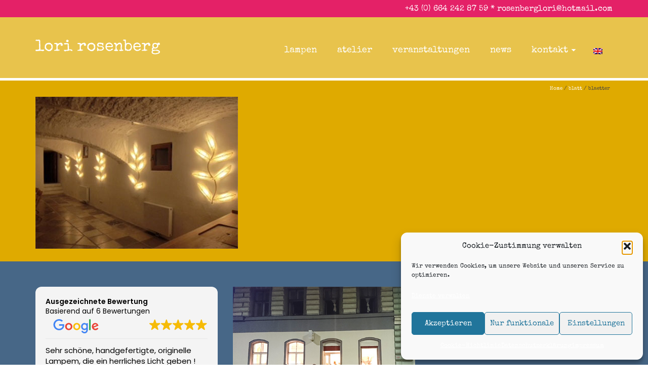

--- FILE ---
content_type: text/html; charset=UTF-8
request_url: https://www.lorirosenberg.at/portfolio/blatt/blaetter/
body_size: 15837
content:
<!DOCTYPE html>
<!--[if lt IE 7]>      <html class="no-js lt-ie9 lt-ie8 lt-ie7" lang="de" itemscope="itemscope" itemtype="http://schema.org/WebPage"> <![endif]-->
<!--[if IE 7]>         <html class="no-js lt-ie9 lt-ie8" lang="de" itemscope="itemscope" itemtype="http://schema.org/WebPage"> <![endif]-->
<!--[if IE 8]>         <html class="no-js lt-ie9" lang="de" itemscope="itemscope" itemtype="http://schema.org/WebPage"> <![endif]-->
<!--[if gt IE 8]><!--> <html class="no-js" lang="de" itemscope="itemscope" itemtype="http://schema.org/WebPage"> <!--<![endif]-->
<head>
<meta charset="UTF-8">
<link rel="profile" href="https://gmpg.org/xfn/11">
<meta name="viewport" content="width=device-width, initial-scale=1.0">
<meta http-equiv="X-UA-Compatible" content="IE=edge">
<meta name="google-site-verification" content="g8n9TJHus8OnOE12aRVo94D4zhAlv2JuAVsrGeTomcE" />
<meta name='robots' content='index, follow, max-image-preview:large, max-snippet:-1, max-video-preview:-1' />
<link rel="alternate" hreflang="de-de" href="https://www.lorirosenberg.at/portfolio/blatt/blaetter/" />
<link rel="alternate" hreflang="en-us" href="https://www.lorirosenberg.at/en/portfolio/leaf/blaetter-2/" />
<link rel="alternate" hreflang="x-default" href="https://www.lorirosenberg.at/portfolio/blatt/blaetter/" />
<link rel="shortcut icon" type="image/x-icon" href="https://www.lorirosenberg.at/wp-content/uploads/2015/10/favicon1.png" />
<!-- This site is optimized with the Yoast SEO plugin v26.6 - https://yoast.com/wordpress/plugins/seo/ -->
<title>blaetter - lori rosenberg</title>
<link rel="canonical" href="https://www.lorirosenberg.at/portfolio/blatt/blaetter/" />
<meta property="og:locale" content="de_DE" />
<meta property="og:type" content="article" />
<meta property="og:title" content="blaetter - lori rosenberg" />
<meta property="og:url" content="https://www.lorirosenberg.at/portfolio/blatt/blaetter/" />
<meta property="og:site_name" content="lori rosenberg" />
<meta property="og:image" content="https://www.lorirosenberg.at/portfolio/blatt/blaetter" />
<meta property="og:image:width" content="400" />
<meta property="og:image:height" content="300" />
<meta property="og:image:type" content="image/jpeg" />
<meta name="twitter:card" content="summary_large_image" />
<script type="application/ld+json" class="yoast-schema-graph">{"@context":"https://schema.org","@graph":[{"@type":"WebPage","@id":"https://www.lorirosenberg.at/portfolio/blatt/blaetter/","url":"https://www.lorirosenberg.at/portfolio/blatt/blaetter/","name":"blaetter - lori rosenberg","isPartOf":{"@id":"https://www.lorirosenberg.at/#website"},"primaryImageOfPage":{"@id":"https://www.lorirosenberg.at/portfolio/blatt/blaetter/#primaryimage"},"image":{"@id":"https://www.lorirosenberg.at/portfolio/blatt/blaetter/#primaryimage"},"thumbnailUrl":"https://www.lorirosenberg.at/wp-content/uploads/2015/08/blaetter.jpg","datePublished":"2015-09-18T23:23:17+00:00","breadcrumb":{"@id":"https://www.lorirosenberg.at/portfolio/blatt/blaetter/#breadcrumb"},"inLanguage":"de","potentialAction":[{"@type":"ReadAction","target":["https://www.lorirosenberg.at/portfolio/blatt/blaetter/"]}]},{"@type":"ImageObject","inLanguage":"de","@id":"https://www.lorirosenberg.at/portfolio/blatt/blaetter/#primaryimage","url":"https://www.lorirosenberg.at/wp-content/uploads/2015/08/blaetter.jpg","contentUrl":"https://www.lorirosenberg.at/wp-content/uploads/2015/08/blaetter.jpg","width":400,"height":300},{"@type":"BreadcrumbList","@id":"https://www.lorirosenberg.at/portfolio/blatt/blaetter/#breadcrumb","itemListElement":[{"@type":"ListItem","position":1,"name":"Home","item":"https://www.lorirosenberg.at/"},{"@type":"ListItem","position":2,"name":"blatt","item":"https://www.lorirosenberg.at/portfolio/blatt/"},{"@type":"ListItem","position":3,"name":"blaetter"}]},{"@type":"WebSite","@id":"https://www.lorirosenberg.at/#website","url":"https://www.lorirosenberg.at/","name":"lori rosenberg","description":"lichtblicke","publisher":{"@id":"https://www.lorirosenberg.at/#/schema/person/d3aafd6982b7570f578b34f686dfa94d"},"alternateName":"rosenberglori","potentialAction":[{"@type":"SearchAction","target":{"@type":"EntryPoint","urlTemplate":"https://www.lorirosenberg.at/?s={search_term_string}"},"query-input":{"@type":"PropertyValueSpecification","valueRequired":true,"valueName":"search_term_string"}}],"inLanguage":"de"},{"@type":["Person","Organization"],"@id":"https://www.lorirosenberg.at/#/schema/person/d3aafd6982b7570f578b34f686dfa94d","name":"lori rosenberg","image":{"@type":"ImageObject","inLanguage":"de","@id":"https://www.lorirosenberg.at/#/schema/person/image/","url":"https://www.lorirosenberg.at/wp-content/uploads/2019/03/einladung_lori_rosenberg.jpg","contentUrl":"https://www.lorirosenberg.at/wp-content/uploads/2019/03/einladung_lori_rosenberg.jpg","width":560,"height":370,"caption":"lori rosenberg"},"logo":{"@id":"https://www.lorirosenberg.at/#/schema/person/image/"},"description":"ich stelle lampen und lampenschirme her, die man jeweils auch individuell bei mir in auftrag geben kann. meine arbeit befindet sich in konstantem wandel (tiere, schirme).","sameAs":["https://www.lorirosenberg.at/"]}]}</script>
<!-- / Yoast SEO plugin. -->
<link rel="alternate" type="application/rss+xml" title="lori rosenberg &raquo; Feed" href="https://www.lorirosenberg.at/feed/" />
<link rel="alternate" type="application/rss+xml" title="lori rosenberg &raquo; Kommentar-Feed" href="https://www.lorirosenberg.at/comments/feed/" />
<link rel="alternate" title="oEmbed (JSON)" type="application/json+oembed" href="https://www.lorirosenberg.at/wp-json/oembed/1.0/embed?url=https%3A%2F%2Fwww.lorirosenberg.at%2Fportfolio%2Fblatt%2Fblaetter%2F" />
<link rel="alternate" title="oEmbed (XML)" type="text/xml+oembed" href="https://www.lorirosenberg.at/wp-json/oembed/1.0/embed?url=https%3A%2F%2Fwww.lorirosenberg.at%2Fportfolio%2Fblatt%2Fblaetter%2F&#038;format=xml" />
<style type="text/css" id="kt-local-fonts-css">@font-face{font-family:'Special Elite';font-style:italic;font-weight:400;;}@font-face{font-family:'Special Elite';font-style:italic;font-weight:700;;}@font-face{font-family:'Special Elite';font-style:normal;font-weight:400;src:local('Special Elite Regular'),local('SpecialElite-Regular'),url(https://www.lorirosenberg.at/wp-content/uploads/kadence-gfonts/specialelite/9-wW4zu3WNoD5Fjka35Jm8OV-75E7mII8OPOWd5roDg.eot) format('embedded-opentype'),url(https://www.lorirosenberg.at/wp-content/uploads/kadence-gfonts/specialelite/9-wW4zu3WNoD5Fjka35JmybsRidxnYrfzLNRqJkHfFo.ttf) format('ttf'),url(https://www.lorirosenberg.at/wp-content/uploads/kadence-gfonts/specialelite/9-wW4zu3WNoD5Fjka35Jm_n8qdNnd5eCmWXua5W-n7c.woff) format('woff'),url(https://www.lorirosenberg.at/wp-content/uploads/kadence-gfonts/specialelite/9-wW4zu3WNoD5Fjka35JmzxObtw73-qQgbr7Be51v5c.woff2) format('woff2');}@font-face{font-family:'Special Elite';font-style:normal;font-weight:700;;}@font-face{font-family:'Raleway';font-style:normal;font-weight:400;src:local('Raleway'),local('Raleway-Regular'),url(https://www.lorirosenberg.at/wp-content/uploads/kadence-gfonts/raleway/JDau3G46nqY5-B-S9E_nwg.eot) format('embedded-opentype'),url(https://www.lorirosenberg.at/wp-content/uploads/kadence-gfonts/raleway/bIcY3_3JNqUVRAQQRNVteQ.ttf) format('ttf'),url(https://www.lorirosenberg.at/wp-content/uploads/kadence-gfonts/raleway/IczWvq5y_Cwwv_rBjOtT0w.woff) format('woff'),url(https://www.lorirosenberg.at/wp-content/uploads/kadence-gfonts/raleway/0dTEPzkLWceF7z0koJaX1A.woff2) format('woff2');}</style><style id='wp-img-auto-sizes-contain-inline-css'>
img:is([sizes=auto i],[sizes^="auto," i]){contain-intrinsic-size:3000px 1500px}
/*# sourceURL=wp-img-auto-sizes-contain-inline-css */
</style>
<!-- <link rel='stylesheet' id='wp-block-library-css' href='https://www.lorirosenberg.at/wp-includes/css/dist/block-library/style.min.css?ver=7187230cef11df536c4f75830f2bda7a' media='all' /> -->
<link rel="stylesheet" type="text/css" href="//www.lorirosenberg.at/wp-content/cache/wpfc-minified/feim42wv/685sx.css" media="all"/>
<style id='global-styles-inline-css'>
:root{--wp--preset--aspect-ratio--square: 1;--wp--preset--aspect-ratio--4-3: 4/3;--wp--preset--aspect-ratio--3-4: 3/4;--wp--preset--aspect-ratio--3-2: 3/2;--wp--preset--aspect-ratio--2-3: 2/3;--wp--preset--aspect-ratio--16-9: 16/9;--wp--preset--aspect-ratio--9-16: 9/16;--wp--preset--color--black: #000;--wp--preset--color--cyan-bluish-gray: #abb8c3;--wp--preset--color--white: #fff;--wp--preset--color--pale-pink: #f78da7;--wp--preset--color--vivid-red: #cf2e2e;--wp--preset--color--luminous-vivid-orange: #ff6900;--wp--preset--color--luminous-vivid-amber: #fcb900;--wp--preset--color--light-green-cyan: #7bdcb5;--wp--preset--color--vivid-green-cyan: #00d084;--wp--preset--color--pale-cyan-blue: #8ed1fc;--wp--preset--color--vivid-cyan-blue: #0693e3;--wp--preset--color--vivid-purple: #9b51e0;--wp--preset--color--pinnacle-primary: #ddd9c7;--wp--preset--color--pinnacle-primary-light: #ffffff;--wp--preset--color--very-light-gray: #eee;--wp--preset--color--very-dark-gray: #444;--wp--preset--gradient--vivid-cyan-blue-to-vivid-purple: linear-gradient(135deg,rgb(6,147,227) 0%,rgb(155,81,224) 100%);--wp--preset--gradient--light-green-cyan-to-vivid-green-cyan: linear-gradient(135deg,rgb(122,220,180) 0%,rgb(0,208,130) 100%);--wp--preset--gradient--luminous-vivid-amber-to-luminous-vivid-orange: linear-gradient(135deg,rgb(252,185,0) 0%,rgb(255,105,0) 100%);--wp--preset--gradient--luminous-vivid-orange-to-vivid-red: linear-gradient(135deg,rgb(255,105,0) 0%,rgb(207,46,46) 100%);--wp--preset--gradient--very-light-gray-to-cyan-bluish-gray: linear-gradient(135deg,rgb(238,238,238) 0%,rgb(169,184,195) 100%);--wp--preset--gradient--cool-to-warm-spectrum: linear-gradient(135deg,rgb(74,234,220) 0%,rgb(151,120,209) 20%,rgb(207,42,186) 40%,rgb(238,44,130) 60%,rgb(251,105,98) 80%,rgb(254,248,76) 100%);--wp--preset--gradient--blush-light-purple: linear-gradient(135deg,rgb(255,206,236) 0%,rgb(152,150,240) 100%);--wp--preset--gradient--blush-bordeaux: linear-gradient(135deg,rgb(254,205,165) 0%,rgb(254,45,45) 50%,rgb(107,0,62) 100%);--wp--preset--gradient--luminous-dusk: linear-gradient(135deg,rgb(255,203,112) 0%,rgb(199,81,192) 50%,rgb(65,88,208) 100%);--wp--preset--gradient--pale-ocean: linear-gradient(135deg,rgb(255,245,203) 0%,rgb(182,227,212) 50%,rgb(51,167,181) 100%);--wp--preset--gradient--electric-grass: linear-gradient(135deg,rgb(202,248,128) 0%,rgb(113,206,126) 100%);--wp--preset--gradient--midnight: linear-gradient(135deg,rgb(2,3,129) 0%,rgb(40,116,252) 100%);--wp--preset--font-size--small: 13px;--wp--preset--font-size--medium: 20px;--wp--preset--font-size--large: 36px;--wp--preset--font-size--x-large: 42px;--wp--preset--spacing--20: 0.44rem;--wp--preset--spacing--30: 0.67rem;--wp--preset--spacing--40: 1rem;--wp--preset--spacing--50: 1.5rem;--wp--preset--spacing--60: 2.25rem;--wp--preset--spacing--70: 3.38rem;--wp--preset--spacing--80: 5.06rem;--wp--preset--shadow--natural: 6px 6px 9px rgba(0, 0, 0, 0.2);--wp--preset--shadow--deep: 12px 12px 50px rgba(0, 0, 0, 0.4);--wp--preset--shadow--sharp: 6px 6px 0px rgba(0, 0, 0, 0.2);--wp--preset--shadow--outlined: 6px 6px 0px -3px rgb(255, 255, 255), 6px 6px rgb(0, 0, 0);--wp--preset--shadow--crisp: 6px 6px 0px rgb(0, 0, 0);}:where(.is-layout-flex){gap: 0.5em;}:where(.is-layout-grid){gap: 0.5em;}body .is-layout-flex{display: flex;}.is-layout-flex{flex-wrap: wrap;align-items: center;}.is-layout-flex > :is(*, div){margin: 0;}body .is-layout-grid{display: grid;}.is-layout-grid > :is(*, div){margin: 0;}:where(.wp-block-columns.is-layout-flex){gap: 2em;}:where(.wp-block-columns.is-layout-grid){gap: 2em;}:where(.wp-block-post-template.is-layout-flex){gap: 1.25em;}:where(.wp-block-post-template.is-layout-grid){gap: 1.25em;}.has-black-color{color: var(--wp--preset--color--black) !important;}.has-cyan-bluish-gray-color{color: var(--wp--preset--color--cyan-bluish-gray) !important;}.has-white-color{color: var(--wp--preset--color--white) !important;}.has-pale-pink-color{color: var(--wp--preset--color--pale-pink) !important;}.has-vivid-red-color{color: var(--wp--preset--color--vivid-red) !important;}.has-luminous-vivid-orange-color{color: var(--wp--preset--color--luminous-vivid-orange) !important;}.has-luminous-vivid-amber-color{color: var(--wp--preset--color--luminous-vivid-amber) !important;}.has-light-green-cyan-color{color: var(--wp--preset--color--light-green-cyan) !important;}.has-vivid-green-cyan-color{color: var(--wp--preset--color--vivid-green-cyan) !important;}.has-pale-cyan-blue-color{color: var(--wp--preset--color--pale-cyan-blue) !important;}.has-vivid-cyan-blue-color{color: var(--wp--preset--color--vivid-cyan-blue) !important;}.has-vivid-purple-color{color: var(--wp--preset--color--vivid-purple) !important;}.has-black-background-color{background-color: var(--wp--preset--color--black) !important;}.has-cyan-bluish-gray-background-color{background-color: var(--wp--preset--color--cyan-bluish-gray) !important;}.has-white-background-color{background-color: var(--wp--preset--color--white) !important;}.has-pale-pink-background-color{background-color: var(--wp--preset--color--pale-pink) !important;}.has-vivid-red-background-color{background-color: var(--wp--preset--color--vivid-red) !important;}.has-luminous-vivid-orange-background-color{background-color: var(--wp--preset--color--luminous-vivid-orange) !important;}.has-luminous-vivid-amber-background-color{background-color: var(--wp--preset--color--luminous-vivid-amber) !important;}.has-light-green-cyan-background-color{background-color: var(--wp--preset--color--light-green-cyan) !important;}.has-vivid-green-cyan-background-color{background-color: var(--wp--preset--color--vivid-green-cyan) !important;}.has-pale-cyan-blue-background-color{background-color: var(--wp--preset--color--pale-cyan-blue) !important;}.has-vivid-cyan-blue-background-color{background-color: var(--wp--preset--color--vivid-cyan-blue) !important;}.has-vivid-purple-background-color{background-color: var(--wp--preset--color--vivid-purple) !important;}.has-black-border-color{border-color: var(--wp--preset--color--black) !important;}.has-cyan-bluish-gray-border-color{border-color: var(--wp--preset--color--cyan-bluish-gray) !important;}.has-white-border-color{border-color: var(--wp--preset--color--white) !important;}.has-pale-pink-border-color{border-color: var(--wp--preset--color--pale-pink) !important;}.has-vivid-red-border-color{border-color: var(--wp--preset--color--vivid-red) !important;}.has-luminous-vivid-orange-border-color{border-color: var(--wp--preset--color--luminous-vivid-orange) !important;}.has-luminous-vivid-amber-border-color{border-color: var(--wp--preset--color--luminous-vivid-amber) !important;}.has-light-green-cyan-border-color{border-color: var(--wp--preset--color--light-green-cyan) !important;}.has-vivid-green-cyan-border-color{border-color: var(--wp--preset--color--vivid-green-cyan) !important;}.has-pale-cyan-blue-border-color{border-color: var(--wp--preset--color--pale-cyan-blue) !important;}.has-vivid-cyan-blue-border-color{border-color: var(--wp--preset--color--vivid-cyan-blue) !important;}.has-vivid-purple-border-color{border-color: var(--wp--preset--color--vivid-purple) !important;}.has-vivid-cyan-blue-to-vivid-purple-gradient-background{background: var(--wp--preset--gradient--vivid-cyan-blue-to-vivid-purple) !important;}.has-light-green-cyan-to-vivid-green-cyan-gradient-background{background: var(--wp--preset--gradient--light-green-cyan-to-vivid-green-cyan) !important;}.has-luminous-vivid-amber-to-luminous-vivid-orange-gradient-background{background: var(--wp--preset--gradient--luminous-vivid-amber-to-luminous-vivid-orange) !important;}.has-luminous-vivid-orange-to-vivid-red-gradient-background{background: var(--wp--preset--gradient--luminous-vivid-orange-to-vivid-red) !important;}.has-very-light-gray-to-cyan-bluish-gray-gradient-background{background: var(--wp--preset--gradient--very-light-gray-to-cyan-bluish-gray) !important;}.has-cool-to-warm-spectrum-gradient-background{background: var(--wp--preset--gradient--cool-to-warm-spectrum) !important;}.has-blush-light-purple-gradient-background{background: var(--wp--preset--gradient--blush-light-purple) !important;}.has-blush-bordeaux-gradient-background{background: var(--wp--preset--gradient--blush-bordeaux) !important;}.has-luminous-dusk-gradient-background{background: var(--wp--preset--gradient--luminous-dusk) !important;}.has-pale-ocean-gradient-background{background: var(--wp--preset--gradient--pale-ocean) !important;}.has-electric-grass-gradient-background{background: var(--wp--preset--gradient--electric-grass) !important;}.has-midnight-gradient-background{background: var(--wp--preset--gradient--midnight) !important;}.has-small-font-size{font-size: var(--wp--preset--font-size--small) !important;}.has-medium-font-size{font-size: var(--wp--preset--font-size--medium) !important;}.has-large-font-size{font-size: var(--wp--preset--font-size--large) !important;}.has-x-large-font-size{font-size: var(--wp--preset--font-size--x-large) !important;}
/*# sourceURL=global-styles-inline-css */
</style>
<style id='classic-theme-styles-inline-css'>
/*! This file is auto-generated */
.wp-block-button__link{color:#fff;background-color:#32373c;border-radius:9999px;box-shadow:none;text-decoration:none;padding:calc(.667em + 2px) calc(1.333em + 2px);font-size:1.125em}.wp-block-file__button{background:#32373c;color:#fff;text-decoration:none}
/*# sourceURL=/wp-includes/css/classic-themes.min.css */
</style>
<!-- <link rel='stylesheet' id='wpml-legacy-horizontal-list-0-css' href='https://www.lorirosenberg.at/wp-content/plugins/sitepress-multilingual-cms/templates/language-switchers/legacy-list-horizontal/style.min.css?ver=1' media='all' /> -->
<link rel="stylesheet" type="text/css" href="//www.lorirosenberg.at/wp-content/cache/wpfc-minified/1bwbfdib/685sx.css" media="all"/>
<style id='wpml-legacy-horizontal-list-0-inline-css'>
.wpml-ls-statics-shortcode_actions{background-color:#eeeeee;}.wpml-ls-statics-shortcode_actions, .wpml-ls-statics-shortcode_actions .wpml-ls-sub-menu, .wpml-ls-statics-shortcode_actions a {border-color:#cdcdcd;}.wpml-ls-statics-shortcode_actions a, .wpml-ls-statics-shortcode_actions .wpml-ls-sub-menu a, .wpml-ls-statics-shortcode_actions .wpml-ls-sub-menu a:link, .wpml-ls-statics-shortcode_actions li:not(.wpml-ls-current-language) .wpml-ls-link, .wpml-ls-statics-shortcode_actions li:not(.wpml-ls-current-language) .wpml-ls-link:link {color:#444444;background-color:#ffffff;}.wpml-ls-statics-shortcode_actions .wpml-ls-sub-menu a:hover,.wpml-ls-statics-shortcode_actions .wpml-ls-sub-menu a:focus, .wpml-ls-statics-shortcode_actions .wpml-ls-sub-menu a:link:hover, .wpml-ls-statics-shortcode_actions .wpml-ls-sub-menu a:link:focus {color:#000000;background-color:#eeeeee;}.wpml-ls-statics-shortcode_actions .wpml-ls-current-language > a {color:#444444;background-color:#ffffff;}.wpml-ls-statics-shortcode_actions .wpml-ls-current-language:hover>a, .wpml-ls-statics-shortcode_actions .wpml-ls-current-language>a:focus {color:#000000;background-color:#eeeeee;}
/*# sourceURL=wpml-legacy-horizontal-list-0-inline-css */
</style>
<!-- <link rel='stylesheet' id='wpml-menu-item-0-css' href='https://www.lorirosenberg.at/wp-content/plugins/sitepress-multilingual-cms/templates/language-switchers/menu-item/style.min.css?ver=1' media='all' /> -->
<!-- <link rel='stylesheet' id='cmplz-general-css' href='https://www.lorirosenberg.at/wp-content/plugins/complianz-gdpr/assets/css/cookieblocker.min.css?ver=1767356412' media='all' /> -->
<!-- <link rel='stylesheet' id='pinnacle_theme-css' href='https://www.lorirosenberg.at/wp-content/themes/pinnacle_premium/assets/css/pinnacle.css?ver=2.5.9' media='all' /> -->
<!-- <link rel='stylesheet' id='pinnacle_skin-css' href='https://www.lorirosenberg.at/wp-content/themes/pinnacle_premium/assets/css/skins/default.css' media='all' /> -->
<!-- <link rel='stylesheet' id='pinnacle_child-css' href='https://www.lorirosenberg.at/wp-content/themes/pinnacle_premium-child/style.css?ver=7187230cef11df536c4f75830f2bda7a' media='all' /> -->
<link rel="stylesheet" type="text/css" href="//www.lorirosenberg.at/wp-content/cache/wpfc-minified/q76zcfjr/685sx.css" media="all"/>
<script src='//www.lorirosenberg.at/wp-content/cache/wpfc-minified/dtnp20h4/685sx.js' type="text/javascript"></script>
<!-- <script src="https://www.lorirosenberg.at/wp-includes/js/jquery/jquery.min.js?ver=3.7.1" id="jquery-core-js"></script> -->
<!-- <script src="https://www.lorirosenberg.at/wp-includes/js/jquery/jquery-migrate.min.js?ver=3.4.1" id="jquery-migrate-js"></script> -->
<link rel="https://api.w.org/" href="https://www.lorirosenberg.at/wp-json/" /><link rel="alternate" title="JSON" type="application/json" href="https://www.lorirosenberg.at/wp-json/wp/v2/media/310" /><meta name="generator" content="WPML ver:4.8.6 stt:1,3;" />
<meta name="ti-site-data" content="[base64]" />			<style>.cmplz-hidden {
display: none !important;
}</style><script type="text/javascript">var light_error = "The Image could not be loaded.", light_of = "%curr% of %total%", light_load = "Loading...";</script><style type="text/css" id="kt-custom-css">#topbar {height:34px;} #topbar ul.sf-menu li a, #topbar .top-menu-cart-btn, #topbar .top-menu-search-btn, #topbar .topbarsociallinks li a, #topbar .nav-trigger-case .kad-navbtn, #topbar .kadence_social_widget {line-height:34px;}#kad-banner #topbar .topbarsociallinks li a {font-size:14px;}.trans-header #pageheader {padding-top:154px;}.titleclass .header-color-overlay {opacity:0.8;}.headerfont, .tp-caption, .yith-wcan-list li, .yith-wcan .yith-wcan-reset-navigation, ul.yith-wcan-label li a, .product_item .price {font-family:Special Elite;} .topbarmenu ul li {font-family:Special Elite;} #kadbreadcrumbs {font-family:Special Elite;}a:hover, .has-pinnacle-primary-light-color {color: #ffffff;} 
.kad-btn-primary:hover, .login .form-row .button:hover, #payment #place_order:hover, .yith-wcan .yith-wcan-reset-navigation:hover, .widget_shopping_cart_content .checkout:hover, .woocommerce-message .button:hover, #commentform .form-submit #submit:hover, .wpcf7 input.wpcf7-submit:hover, .widget_layered_nav_filters ul li a:hover, table.shop_table td.actions .checkout-button.button:hover, .product_item.hidetheaction:hover .add_to_cart_button, .kad-btn-primary:hover, input[type="submit"].button:hover, .single_add_to_cart_button:hover, .order-actions .button:hover, .woocommerce-message .button:hover,  #kad-top-cart-popup .buttons .button.checkout:hover, #kad-head-cart-popup .buttons .button.checkout:hover, #kad-mobile-menu-cart-popup .buttons .button.checkout:hover, #commentform .form-submit #submit:hover, .checkout-button:hover, #payment #place_order:hover, .widget_shopping_cart_content .checkout:hover, .cart-collaterals .shipping_calculator .button:hover, .yith-wcan .yith-wcan-reset-navigation:hover, .login .form-row .button:hover, .post-password-form input[type="submit"]:hover, table.shop_table td.actions .checkout-button.button:hover .widget_layered_nav ul li.chosen a:hover, .checkout-button:hover, .order-actions .button:hover, input[type="submit"].button:hover, .product_item.hidetheaction:hover .kad_add_to_cart, .product_item.hidetheaction:hover a.button, .post-password-form input[type="submit"]:hover, .return-to-shop a.wc-backward:hover, .has-pinnacle-primary-light-background-color {background: #ffffff;}.color_gray, .subhead, .subhead a, .posttags, .posttags a, .product_meta a, .postedinbottom a {color:#ffffff;}#containerfooter h3, #containerfooter, .footercredits p, .footerclass a, .footernav ul li a, #containerfooter .menu li a, .footerclass h5, .footerclass h2 .footerclass .kadence_social_widget a, .footerclass .widget-title {color:#ffffff;}.footerclass .widget-title:after{background: #ffffff;}.titleclass {background:#dfaa00;}.kt-home-call-to-action {padding:20px 0;}.kt-call-sitewide-to-action {padding:20px 0;}.home-message:hover {background-color:#ddd9c7; background-color: rgba(221, 217, 199, 0.6);}
nav.woocommerce-pagination ul li a:hover, .wp-pagenavi a:hover, .woocommerce-info, .panel-heading .accordion-toggle, .variations .kad_radio_variations label:hover, .variations .kad_radio_variations label.selectedValue,.variations .kad_radio_variations label:hover {border-color: #ddd9c7;}
a, .product_price ins .amount, .price ins .amount, .price ins, .color_primary, .postedinbottom a:hover, .footerclass a:hover, .posttags a:hover, .subhead a:hover, .nav-trigger-case:hover .kad-menu-name, .star-rating, .kad-btn-border-white:hover, .tp-caption .kad-btn-border-white:hover, .woocommerce-info:before, .nav-trigger-case:hover .kad-navbtn, #wp-calendar a, .widget_categories .widget-inner .cat-item a:hover, .widget_archive li a:hover, .widget_nav_menu li a:hover,.widget_recent_entries li a:hover, .widget_pages li a:hover, .product-categories li a:hover, .product-categories li a:hover, .has-pinnacle-primary-color {color: #ddd9c7;}
.widget_price_filter .ui-slider .ui-slider-handle, .kt-page-pagnation a:hover, .kt-page-pagnation > span, .product_item .kad_add_to_cart:hover, .product_item.hidetheaction:hover a.button:hover, .product_item a.button:hover, .product_item.hidetheaction:hover .kad_add_to_cart:hover, .kad-btn-primary, html .woocommerce-page .widget_layered_nav ul.yith-wcan-label li a:hover, html .woocommerce-page .widget_layered_nav ul.yith-wcan-label li.chosen a, nav.woocommerce-pagination ul li span.current, nav.woocommerce-pagination ul li a:hover, .woocommerce-message .button, .widget_layered_nav_filters ul li a, .widget_layered_nav ul li.chosen a, .wpcf7 input.wpcf7-submit, .yith-wcan .yith-wcan-reset-navigation, .panel-heading .accordion-toggle, .nav-tabs li.active, .menu-cart-btn .kt-cart-total, .form-search .search-icon, .product_item .add_to_cart_button:hover, div.product .woocommerce-tabs ul.tabs li.active, #containerfooter .menu li a:hover, .bg_primary, p.demo_store, #commentform .form-submit #submit, .kad-hover-bg-primary:hover, .widget_shopping_cart_content .checkout, .product_item.hidetheaction:hover .add_to_cart_button:hover, .productnav a:hover, .kad-btn-primary, .single_add_to_cart_button, #commentform .form-submit #submit, #payment #place_order, .yith-wcan .yith-wcan-reset-navigation, .checkout-button, .widget_shopping_cart_content .checkout, .cart-collaterals .shipping_calculator .button, .login .form-row .button, .order-actions .button, input[type="submit"].button, .post-password-form input[type="submit"], #kad-top-cart-popup .button.checkout, #kad-head-cart-popup .button.checkout, #kad-mobile-menu-cart-popup .button.checkout, table.shop_table td.actions .checkout-button.button, .select2-container .select2-choice .select2-arrow, .woocommerce span.onsale, span.onsale, .woocommerce #carouselcontainer span.onsale, #filters li a.selected, #filters li a:hover, .p_primarystyle .portfolio-hoverover, .woocommerce-message, .woocommerce-error, a.added_to_cart:hover, .cart-collaterals .cart_totals tr.order-total, .cart-collaterals .shipping_calculator h2 a:hover, .top-menu-cart-btn .kt-cart-total, #topbar ul.sf-menu li a:hover, .topbarmenu ul.sf-menu li.sf-dropdown:hover, .topbarsociallinks li a:hover, #topbar .nav-trigger-case .kad-navbtn:hover, .top-menu-search-btn:hover, .top-search-btn.collapsed:hover, .top-menu-cart-btn:hover, .top-cart-btn.collapsed:hover, .wp-pagenavi .current, .wp-pagenavi a:hover, .login .form-row .button, .post-password-form input[type="submit"], .kad-post-navigation .kad-previous-link a:hover span, .kad-post-navigation .kad-next-link a:hover span, .select2-results .select2-highlighted, .variations .kad_radio_variations label.selectedValue, #payment #place_order, .checkout-button, input[type="submit"].button, .order-actions .button, .productnav a:hover, #nav-main ul.sf-menu ul li a:hover, #nav-main ul.sf-menu ul li.current-menu-item a, .woocommerce-checkout .chosen-container .chosen-results li.highlighted, .return-to-shop a.wc-backward, .home-iconmenu .home-icon-item:hover i, .home-iconmenu .home-icon-item:hover h4:after, .home-iconmenu .home-icon-item:hover .kad-btn-primary, .image_menu_hover_class, .kad-icon-box:hover h4:after, .kad-icon-box:hover h3:after, .kad-icon-box:hover i, .kad-icon-box:hover .kad-btn-primary, .select2-container--default .select2-selection--single .select2-selection__arrow, .select2-container--default .select2-results__option--highlighted[aria-selected], .has-pinnacle-primary-background-color {background: #ddd9c7;}.page-header {text-align: left;}@media (max-width: 992px){#kadbreadcrumbs {text-align: left;}}.posttags {display:none;}.product_item .product_details h5 {min-height:50px;}.kad-topbar-left, .kad-topbar-left .topbar_social {float:right;}#topbar #mobile-nav-trigger, #topbar .kad-topbar-right ul.topbmenu, .kad-topbar-right .kad-topsearch-button, .kad-topbar-right .top-menu-cart-btn {float:left;} #topbar .kadence_social_widget {text-align: right;}.kad-topbar-right #kad-top-search-popup, .kad-topbar-right #kad-top-cart-popup{right: auto;left: 0px;}@media (max-width: 767px) {#topbar{display:none; height: 0px !important;}}.is-sticky .headerclass, .none-trans-header .headerclass {background: rgba(223, 170, 0, 0.7);}.kad-hidepostauthortop, .postauthortop {display:none;}.postedinbottom {display:none;}.postcommentscount {display:none;}.postdate, .kad-hidedate, .postdatetooltip{display:none;}.none-trans-header .nav-trigger-case.collapsed .kad-navbtn, .is-sticky .nav-trigger-case.collapsed .kad-navbtn {color:#444444;}.kad-header-style-basic #nav-main ul.sf-menu > li > a, .kad-header-style-basic #kad-shrinkheader #mobile-nav-trigger a {line-height:120px; }</style><!--[if lt IE 9]>
<script src="https://www.lorirosenberg.at/wp-content/themes/pinnacle_premium/assets/js/vendor/respond.min.js"></script>
<![endif]-->
<!-- Google Analytics -->
<script type="text/plain" data-service="google-analytics" data-category="statistics">
(function(i,s,o,g,r,a,m){i['GoogleAnalyticsObject']=r;i[r]=i[r]||function(){
(i[r].q=i[r].q||[]).push(arguments)},i[r].l=1*new Date();a=s.createElement(o),
m=s.getElementsByTagName(o)[0];a.async=1;a.src=g;m.parentNode.insertBefore(a,m)
})(window,document,'script','//www.google-analytics.com/analytics.js','ga');
ga('create', 'UA-67496687-1', 'auto');
ga('send', 'pageview');
ga('set', 'anonymizeIp', true);
</script>
<!-- End Google Analytics -->
<style type="text/css" title="dynamic-css" class="options-output">.kad-primary-nav ul.sf-menu a,.nav-trigger-case.collapsed .kad-navbtn{color:#ffffff;}.sticky-wrapper #logo a.brand, .trans-header #logo a.brand{color:#ffffff;}.is-sticky header #logo a.brand,.logofont,.none-trans-header header #logo a.brand,header #logo a.brand{font-family:"Special Elite";font-weight:400;font-style:normal;color:#ffffff;font-size:32px;}.titleclass{background-color:#dfaa00;}.titleclass .header-color-overlay{background:#dfaa00;}.titleclass h1{color:#ffffff;}.titleclass .subtitle{color:#ffffff;}.home-message h4, .home-message h5{color:#ffffff;}.home-message h4:after{background-color:#ffffff;}.product_item .product_details h5, .product-category.grid_item a h5{font-family:Raleway;line-height:20px;font-weight:normal;font-style:700;font-size:15px;}#kadbreadcrumbs, #kadbreadcrumbs a, .portfolionav a{color:#ffffff;}.contentclass{background-color:#dfaa00;}.mobileclass{background-color:#476787;}.footerclass{background-color:#476787;}h1{font-family:"Special Elite";line-height:50px;font-weight:400;font-style:normal;color:#ffffff;font-size:44px;}h2{font-family:"Special Elite";line-height:40px;font-weight:400;font-style:normal;color:#ffffff;font-size:32px;}h3{font-family:"Special Elite";line-height:40px;font-weight:400;font-style:normal;color:#ffffff;font-size:26px;}h4{font-family:"Special Elite";line-height:34px;font-weight:400;font-style:normal;color:#ffffff;font-size:24px;}h5{font-family:"Special Elite";line-height:26px;font-weight:400;font-style:normal;color:#ffffff;font-size:18px;}.subtitle{font-family:"Special Elite";line-height:22px;font-weight:400;font-style:normal;color:#ffffff;font-size:16px;}body{font-family:"Special Elite";line-height:20px;font-weight:400;font-style:normal;color:#ffffff;font-size:14px;}.is-sticky .kad-primary-nav ul.sf-menu a, ul.sf-menu a, .none-trans-header .kad-primary-nav ul.sf-menu a{font-family:"Special Elite";font-weight:400;font-style:normal;color:#444444;font-size:16px;}.kad-header-style-basic .kad-primary-nav ul.sf-menu ul li a{font-size:13px;}.kad-nav-inner .kad-mnav, .kad-mobile-nav .kad-nav-inner li a, .kad-mobile-nav .kad-nav-inner li .kad-submenu-accordion{font-family:"Special Elite";line-height:20px;font-weight:400;font-style:normal;font-size:16px;}#topbar ul.sf-menu > li > a, #topbar .top-menu-cart-btn, #topbar .top-menu-search-btn, #topbar .nav-trigger-case .kad-navbtn, #topbar .topbarsociallinks li a{font-family:"Special Elite";font-weight:400;font-style:normal;font-size:11px;}</style>	
</head><body data-rsssl=1 data-cmplz=2 class="attachment wp-singular attachment-template-default single single-attachment postid-310 attachmentid-310 attachment-jpeg wp-theme-pinnacle_premium wp-child-theme-pinnacle_premium-child wide none-trans-header stickyheader kt-woo-spinners not_ie blaetter" data-smooth-scrolling="0" data-smooth-scrolling-hide="0" data-jsselect="1" data-animate="1" data-sticky="1">
<div id="wrapper" class="container">
<!--[if lt IE 8]>
<div class="alert alert-warning">
You are using an <strong>outdated</strong> browser. Please <a href="http://browsehappy.com/">upgrade your browser</a> to improve your experience.	</div>
<![endif]-->
<header id="kad-banner" class="banner headerclass kad-header-style-basic mobile-stickyheader" data-header-shrink="1" data-mobile-sticky="1" data-pageheaderbg="0" data-header-base-height="120">
<div id="topbar" class="topclass">
<div class="container">
<div class="row">
<div class="col-md-6 col-ss-6 kad-topbar-left">
<div class="topbar_social_area topbar-widget clearfix">
<div id="black-studio-tinymce-3" class="widget-1 widget-first widget widget_black_studio_tinymce"><div class="textwidget"><p style="text-align: right;">+43 (0) 664 242 87 59 * <span style="color: #ffffff;"><a style="color: #ffffff;" href="mailto:rosenberglori@hotmail.com">rosenberglori@hotmail.com</a></span></p></div></div>                      </div>
</div><!-- close col-md-6 -->
<div class="col-md-6 col-ss-6 kad-topbar-right">
<div id="topbar-search" class="topbar-right-search clearfix">
</div>
</div> <!-- close col-md-6-->
</div> <!-- Close Row -->
</div> <!-- Close Container -->
</div>  <div id="kad-shrinkheader" class="container" style="height:120px; line-height:120px;">
<div class="row">
<div class="col-md-4 col-sm-8 col-ss-10 clearfix kad-header-left">
<div id="logo" class="logocase">
<a class="brand logofont" style="height:120px; line-height:120px; display:block;" href="https://www.lorirosenberg.at/">
lori rosenberg              </a>
</div> <!-- Close #logo -->
</div><!-- close col -->
<div class="col-md-8 col-sm-4 col-ss-2 kad-header-right">
<nav id="nav-main" class="clearfix kad-primary-nav">
<ul id="menu-main" class="sf-menu"><li  class="menu-lampen menu-item-40 menu-item"><a href="https://www.lorirosenberg.at/lampen/"><span>lampen</span></a></li>
<li  class="menu-atelier menu-item-157 menu-item"><a href="https://www.lorirosenberg.at/atelier/"><span>atelier</span></a></li>
<li  class="menu-veranstaltungen menu-item-523 menu-item"><a href="https://www.lorirosenberg.at/veranstaltungen/"><span>veranstaltungen</span></a></li>
<li  class="menu-news menu-item-1135 menu-item"><a href="https://www.lorirosenberg.at/category/news/"><span>news</span></a></li>
<li  class="menu-kontakt sf-dropdown menu-item-278 menu-item"><a href="https://www.lorirosenberg.at/kontakt/"><span>kontakt</span></a>
<ul class="sub-menu sf-dropdown-menu dropdown">
<li  class="menu-kontakt menu-item-2509 menu-item"><a href="https://www.lorirosenberg.at/kontakt/"><span>kontakt</span></a></li>
<li  class="menu-newsletter-anmeldung menu-item-1437 menu-item"><a target="_blank" href="https://eepurl.com/ddcdYv"><span>newsletter anmeldung</span></a></li>
<li  class="menu-cookie-richtlinie-eu menu-item-1883 menu-item"><a href="https://www.lorirosenberg.at/cookie-richtlinie-eu/"><span>Cookie-Richtlinie (EU)</span></a></li>
</ul>
</li>
<li  class="menu- menu-item-wpml-ls-2-en menu-item"><a title="Zu Englisch wechseln" href="https://www.lorirosenberg.at/en/portfolio/leaf/blaetter-2/" aria-label="Zu Englisch wechseln" role="menuitem"><span><img
class="wpml-ls-flag"
src="https://www.lorirosenberg.at/wp-content/plugins/sitepress-multilingual-cms/res/flags/en.png"
alt="Englisch"
/></span></a></li>
</ul>              </nav> 
<div id="mobile-nav-trigger" class="nav-trigger">
<a class="nav-trigger-case collapsed" data-toggle="collapse" rel="nofollow" data-target=".mobile_menu_collapse">
<div class="kad-navbtn mobileclass clearfix"><i class="kt-icon-menu3"></i></div>
</a>
</div>
</div> <!-- Close col -->       
</div> <!-- Close Row -->
</div> <!-- Close Container -->
<div class="container mobile-nav-container">
<div id="kad-mobile-nav" class="kad-mobile-nav">
<div class="kad-nav-inner mobileclass">
<div id="mobile_menu_collapse" class="kad-nav-collapse collapse mobile_menu_collapse">
<ul id="menu-main-1" class="kad-mnav"><li  class="menu-lampen menu-item-40 menu-item"><a href="https://www.lorirosenberg.at/lampen/"><span>lampen</span></a></li>
<li  class="menu-atelier menu-item-157 menu-item"><a href="https://www.lorirosenberg.at/atelier/"><span>atelier</span></a></li>
<li  class="menu-veranstaltungen menu-item-523 menu-item"><a href="https://www.lorirosenberg.at/veranstaltungen/"><span>veranstaltungen</span></a></li>
<li  class="menu-news menu-item-1135 menu-item"><a href="https://www.lorirosenberg.at/category/news/"><span>news</span></a></li>
<li  class="menu-kontakt sf-dropdown menu-item-278 menu-item"><a href="https://www.lorirosenberg.at/kontakt/"><span>kontakt</span></a>
<ul class="sub-menu sf-dropdown-menu dropdown">
<li  class="menu-kontakt menu-item-2509 menu-item"><a href="https://www.lorirosenberg.at/kontakt/"><span>kontakt</span></a></li>
<li  class="menu-newsletter-anmeldung menu-item-1437 menu-item"><a target="_blank" href="https://eepurl.com/ddcdYv"><span>newsletter anmeldung</span></a></li>
<li  class="menu-cookie-richtlinie-eu menu-item-1883 menu-item"><a href="https://www.lorirosenberg.at/cookie-richtlinie-eu/"><span>Cookie-Richtlinie (EU)</span></a></li>
</ul>
</li>
<li  class="menu- menu-item-wpml-ls-2-en menu-item"><a title="Zu Englisch wechseln" href="https://www.lorirosenberg.at/en/portfolio/leaf/blaetter-2/" aria-label="Zu Englisch wechseln" role="menuitem"><span><img
class="wpml-ls-flag"
src="https://www.lorirosenberg.at/wp-content/plugins/sitepress-multilingual-cms/res/flags/en.png"
alt="Englisch"
/></span></a></li>
</ul>                                </div>
</div>
</div>
</div> <!-- Close Container -->
</header>  <div class="wrap contentclass" id="content-wrap" role="document">
<div class="container bc_nomargin"> <div id="kadbreadcrumbs"><div class="kt-breadcrumb-container"><span><a href="https://www.lorirosenberg.at/" class="kad-bc-home"><span>Home</span></a></span> <span class="bc-delimiter">/</span> <span><a href="https://www.lorirosenberg.at/portfolio/blatt/"><span>blatt</span></a></span> <span class="bc-delimiter">/</span> <span class="kad-breadcurrent">blaetter</span></div></div> </div><!--container--><div id="content" class="container">
<div id="post-310" class="row single-article">
<div class="main col-md-12 kt-nosidebar" role="main">
<article class="postclass post-310 attachment type-attachment status-inherit hentry">
<img width="400" height="300" src="https://www.lorirosenberg.at/wp-content/uploads/2015/08/blaetter.jpg" class="attachment-full size-full" alt="" decoding="async" fetchpriority="high" srcset="https://www.lorirosenberg.at/wp-content/uploads/2015/08/blaetter.jpg 400w, https://www.lorirosenberg.at/wp-content/uploads/2015/08/blaetter-200x150.jpg 200w" sizes="(max-width: 400px) 100vw, 400px" />          <header>      
<h1 class="entry-title">blaetter</h1><div class="subhead">
<span class="postauthortop author vcard">
by <span><a href="https://www.lorirosenberg.at/author/lori2-2-2-2-2-2/" class="fn" rel="author">lori rosenberg</a></span>
</span><span class="updated postdate">on <span class="postday">19/09/2015</span></span>
<span class="postcommentscount">    with <a href="https://www.lorirosenberg.at/portfolio/blatt/blaetter/#post_comments">Keine Kommentare</a>
</span>
</div>
</header>
<div class="entry-content clearfix">
</div>
<footer class="single-footer clearfix">
</footer>
</article>
<div id="post_comments"></div>    </div>
      </div><!-- /.row-->
</div><!-- /.content -->
</div><!-- /.wrap -->
<footer id="containerfooter" class="footerclass">
<div class="container">
<div class="row">
<div class="col-md-4 footercol1">
<div class="widget-1 widget-first footer-widget"><aside id="text-6" class="widget widget_text">			<div class="textwidget"><pre class="ti-widget"><template id="trustindex-google-widget-html"><div class=" ti-widget  ti-goog ti-show-rating-text ti-review-text-mode-readmore ti-text-align-left" data-no-translation="true" data-time-locale="vor %d %s|Heute|Tag|Tagen|Woche|Wochen|Monat|Monaten|Jahr|Jahren" data-layout-id="54" data-layout-category="sidebar" data-set-id="light-background" data-pid="" data-language="de" data-close-locale="Schließen" data-css-version="2" data-reply-by-locale="Antwort des Eigentümers" data-pager-autoplay-timeout="6"> <div class="ti-widget-container ti-col-1"> <div class="ti-header ti-header-grid source-Google"> <div class="ti-fade-container"> <div class="ti-rating-text"> <strong class="ti-rating"> Ausgezeichnete Bewertung </strong> <br /> <span class="nowrap">Basierend auf 6 Bewertungen</span> </div> <div class="ti-logo-stars-flex"> <div class="ti-logo"> <trustindex-image class="ti-logo-fb" data-imgurl="https://cdn.trustindex.io/assets/platform/Google/logo.svg" alt="Google"></trustindex-image> </div> <span class="ti-stars"><trustindex-image class="ti-star" data-imgurl="https://cdn.trustindex.io/assets/platform/Google/star/f.svg" alt="Google" width="17" height="17" loading="lazy"></trustindex-image><trustindex-image class="ti-star" data-imgurl="https://cdn.trustindex.io/assets/platform/Google/star/f.svg" alt="Google" width="17" height="17" loading="lazy"></trustindex-image><trustindex-image class="ti-star" data-imgurl="https://cdn.trustindex.io/assets/platform/Google/star/f.svg" alt="Google" width="17" height="17" loading="lazy"></trustindex-image><trustindex-image class="ti-star" data-imgurl="https://cdn.trustindex.io/assets/platform/Google/star/f.svg" alt="Google" width="17" height="17" loading="lazy"></trustindex-image><trustindex-image class="ti-star" data-imgurl="https://cdn.trustindex.io/assets/platform/Google/star/f.svg" alt="Google" width="17" height="17" loading="lazy"></trustindex-image></span> </div> </div> </div> <div class="ti-reviews-container"> <div class="ti-reviews-container-wrapper">  <div data-empty="0" data-time="1752105600" class="ti-review-item source-Google ti-image-layout-thumbnail" data-id="cfcd208495d565ef66e7dff9f98764da"> <div class="ti-inner"> <span class="ti-stars"><trustindex-image class="ti-star" data-imgurl="https://cdn.trustindex.io/assets/platform/Google/star/f.svg" alt="Google" width="17" height="17" loading="lazy"></trustindex-image><trustindex-image class="ti-star" data-imgurl="https://cdn.trustindex.io/assets/platform/Google/star/f.svg" alt="Google" width="17" height="17" loading="lazy"></trustindex-image><trustindex-image class="ti-star" data-imgurl="https://cdn.trustindex.io/assets/platform/Google/star/f.svg" alt="Google" width="17" height="17" loading="lazy"></trustindex-image><trustindex-image class="ti-star" data-imgurl="https://cdn.trustindex.io/assets/platform/Google/star/f.svg" alt="Google" width="17" height="17" loading="lazy"></trustindex-image><trustindex-image class="ti-star" data-imgurl="https://cdn.trustindex.io/assets/platform/Google/star/f.svg" alt="Google" width="17" height="17" loading="lazy"></trustindex-image></span> <div class="ti-review-text-container ti-review-content"><!-- R-CONTENT -->Sehr schöne, handgefertigte, originelle Lampem, die ein herrliches Licht geben ! Am Besten einen Termin vereinbaren<!-- R-CONTENT --></div> <span class="ti-read-more" data-container=".ti-review-content" data-collapse-text="Ausblenden" data-open-text="Weiterlesen"></span> <div class="ti-review-header"> <div class="ti-profile-img"> <trustindex-image data-imgurl="https://lh3.googleusercontent.com/a-/ALV-UjXCHGA7zxH4mF38rkRkXPq-ZLYQTw_2SJ2W0f7EDzwpflTXO9IE=w40-h40-c-rp-mo-ba2-br100" alt="PassPartout Bilderrahmen Gregor EDER Wien profile picture" loading="lazy"></trustindex-image> </div> <div class="ti-profile-details"> <div class="ti-name"> PassPartout Bilderrahmen Gregor EDER Wien </div> <div class="ti-date"></div> </div> </div> </div> </div>  <div data-empty="0" data-time="1733702400" class="ti-review-item source-Google ti-image-layout-thumbnail" data-id="cfcd208495d565ef66e7dff9f98764da"> <div class="ti-inner"> <span class="ti-stars"><trustindex-image class="ti-star" data-imgurl="https://cdn.trustindex.io/assets/platform/Google/star/f.svg" alt="Google" width="17" height="17" loading="lazy"></trustindex-image><trustindex-image class="ti-star" data-imgurl="https://cdn.trustindex.io/assets/platform/Google/star/f.svg" alt="Google" width="17" height="17" loading="lazy"></trustindex-image><trustindex-image class="ti-star" data-imgurl="https://cdn.trustindex.io/assets/platform/Google/star/f.svg" alt="Google" width="17" height="17" loading="lazy"></trustindex-image><trustindex-image class="ti-star" data-imgurl="https://cdn.trustindex.io/assets/platform/Google/star/f.svg" alt="Google" width="17" height="17" loading="lazy"></trustindex-image><trustindex-image class="ti-star" data-imgurl="https://cdn.trustindex.io/assets/platform/Google/star/f.svg" alt="Google" width="17" height="17" loading="lazy"></trustindex-image></span> <div class="ti-review-text-container ti-review-content"><!-- R-CONTENT -->Habe noch nie so ein tolles Lampen Geschäft gesehen, jede Lampe und jeder Lampenschirm ein Kunstwerk!<!-- R-CONTENT --></div> <span class="ti-read-more" data-container=".ti-review-content" data-collapse-text="Ausblenden" data-open-text="Weiterlesen"></span> <div class="ti-review-header"> <div class="ti-profile-img"> <trustindex-image data-imgurl="https://lh3.googleusercontent.com/a/ACg8ocIvZK6P52MqP8xPFiwQ-bWZqfGQiWFlt_7VVmgqBKYZ1FZ68Q=w40-h40-c-rp-mo-br100" alt="Hans profile picture" loading="lazy"></trustindex-image> </div> <div class="ti-profile-details"> <div class="ti-name"> Hans </div> <div class="ti-date"></div> </div> </div> </div> </div>  <div data-empty="0" data-time="1725408000" class="ti-review-item source-Google ti-image-layout-thumbnail" data-id="cfcd208495d565ef66e7dff9f98764da"> <div class="ti-inner"> <span class="ti-stars"><trustindex-image class="ti-star" data-imgurl="https://cdn.trustindex.io/assets/platform/Google/star/f.svg" alt="Google" width="17" height="17" loading="lazy"></trustindex-image><trustindex-image class="ti-star" data-imgurl="https://cdn.trustindex.io/assets/platform/Google/star/f.svg" alt="Google" width="17" height="17" loading="lazy"></trustindex-image><trustindex-image class="ti-star" data-imgurl="https://cdn.trustindex.io/assets/platform/Google/star/f.svg" alt="Google" width="17" height="17" loading="lazy"></trustindex-image><trustindex-image class="ti-star" data-imgurl="https://cdn.trustindex.io/assets/platform/Google/star/f.svg" alt="Google" width="17" height="17" loading="lazy"></trustindex-image><trustindex-image class="ti-star" data-imgurl="https://cdn.trustindex.io/assets/platform/Google/star/f.svg" alt="Google" width="17" height="17" loading="lazy"></trustindex-image></span> <div class="ti-review-text-container ti-review-content"><!-- R-CONTENT -->GROßARTIGE LAMPEN UND DAS SUPER FREUNDLICHE EHEPAAR ROSENBERG!<!-- R-CONTENT --></div> <span class="ti-read-more" data-container=".ti-review-content" data-collapse-text="Ausblenden" data-open-text="Weiterlesen"></span> <div class="ti-review-header"> <div class="ti-profile-img"> <trustindex-image data-imgurl="https://lh3.googleusercontent.com/a/ACg8ocI2nLcsqCjD-nPmpJHBKq57A8Ja1IYmR1doUZmRQ1vW_ysZSA=w40-h40-c-rp-mo-ba4-br100" alt="Tom Plank profile picture" loading="lazy"></trustindex-image> </div> <div class="ti-profile-details"> <div class="ti-name"> Tom Plank </div> <div class="ti-date"></div> </div> </div> </div> </div>  <div data-empty="1" data-time="1703203200" class="ti-review-item source-Google ti-image-layout-thumbnail" data-id="cfcd208495d565ef66e7dff9f98764da"> <div class="ti-inner"> <span class="ti-stars"><trustindex-image class="ti-star" data-imgurl="https://cdn.trustindex.io/assets/platform/Google/star/f.svg" alt="Google" width="17" height="17" loading="lazy"></trustindex-image><trustindex-image class="ti-star" data-imgurl="https://cdn.trustindex.io/assets/platform/Google/star/f.svg" alt="Google" width="17" height="17" loading="lazy"></trustindex-image><trustindex-image class="ti-star" data-imgurl="https://cdn.trustindex.io/assets/platform/Google/star/f.svg" alt="Google" width="17" height="17" loading="lazy"></trustindex-image><trustindex-image class="ti-star" data-imgurl="https://cdn.trustindex.io/assets/platform/Google/star/f.svg" alt="Google" width="17" height="17" loading="lazy"></trustindex-image><trustindex-image class="ti-star" data-imgurl="https://cdn.trustindex.io/assets/platform/Google/star/f.svg" alt="Google" width="17" height="17" loading="lazy"></trustindex-image></span> <div class="ti-review-text-container ti-review-content"><!-- R-CONTENT --><!-- R-CONTENT --></div> <span class="ti-read-more" data-container=".ti-review-content" data-collapse-text="Ausblenden" data-open-text="Weiterlesen"></span> <div class="ti-review-header"> <div class="ti-profile-img"> <trustindex-image data-imgurl="https://lh3.googleusercontent.com/a/ACg8ocKJUkb62HlAvD4cJhVUR-Hj79tZkONo0cwpHkDDK616kEfP_g=w40-h40-c-rp-mo-ba6-br100" alt="Franziska Ferk profile picture" loading="lazy"></trustindex-image> </div> <div class="ti-profile-details"> <div class="ti-name"> Franziska Ferk </div> <div class="ti-date"></div> </div> </div> </div> </div>  <div data-empty="1" data-time="1623110400" class="ti-review-item source-Google ti-image-layout-thumbnail" data-id="cfcd208495d565ef66e7dff9f98764da"> <div class="ti-inner"> <span class="ti-stars"><trustindex-image class="ti-star" data-imgurl="https://cdn.trustindex.io/assets/platform/Google/star/f.svg" alt="Google" width="17" height="17" loading="lazy"></trustindex-image><trustindex-image class="ti-star" data-imgurl="https://cdn.trustindex.io/assets/platform/Google/star/f.svg" alt="Google" width="17" height="17" loading="lazy"></trustindex-image><trustindex-image class="ti-star" data-imgurl="https://cdn.trustindex.io/assets/platform/Google/star/f.svg" alt="Google" width="17" height="17" loading="lazy"></trustindex-image><trustindex-image class="ti-star" data-imgurl="https://cdn.trustindex.io/assets/platform/Google/star/f.svg" alt="Google" width="17" height="17" loading="lazy"></trustindex-image><trustindex-image class="ti-star" data-imgurl="https://cdn.trustindex.io/assets/platform/Google/star/f.svg" alt="Google" width="17" height="17" loading="lazy"></trustindex-image></span> <div class="ti-review-text-container ti-review-content"><!-- R-CONTENT --><!-- R-CONTENT --></div> <span class="ti-read-more" data-container=".ti-review-content" data-collapse-text="Ausblenden" data-open-text="Weiterlesen"></span> <div class="ti-review-header"> <div class="ti-profile-img"> <trustindex-image data-imgurl="https://lh3.googleusercontent.com/a-/ALV-UjU7sePkttSfobY-5EN2PEA5i7r4_LBDtYyFlwN5DQOtrDMBdU8=w40-h40-c-rp-mo-ba3-br100" alt="Wolfgang Reiter profile picture" loading="lazy"></trustindex-image> </div> <div class="ti-profile-details"> <div class="ti-name"> Wolfgang Reiter </div> <div class="ti-date"></div> </div> </div> </div> </div>  <div data-empty="1" data-time="1606348800" class="ti-review-item source-Google ti-image-layout-thumbnail" data-id="cfcd208495d565ef66e7dff9f98764da"> <div class="ti-inner"> <span class="ti-stars"><trustindex-image class="ti-star" data-imgurl="https://cdn.trustindex.io/assets/platform/Google/star/f.svg" alt="Google" width="17" height="17" loading="lazy"></trustindex-image><trustindex-image class="ti-star" data-imgurl="https://cdn.trustindex.io/assets/platform/Google/star/f.svg" alt="Google" width="17" height="17" loading="lazy"></trustindex-image><trustindex-image class="ti-star" data-imgurl="https://cdn.trustindex.io/assets/platform/Google/star/f.svg" alt="Google" width="17" height="17" loading="lazy"></trustindex-image><trustindex-image class="ti-star" data-imgurl="https://cdn.trustindex.io/assets/platform/Google/star/f.svg" alt="Google" width="17" height="17" loading="lazy"></trustindex-image><trustindex-image class="ti-star" data-imgurl="https://cdn.trustindex.io/assets/platform/Google/star/f.svg" alt="Google" width="17" height="17" loading="lazy"></trustindex-image></span> <div class="ti-review-text-container ti-review-content"><!-- R-CONTENT --><!-- R-CONTENT --></div> <span class="ti-read-more" data-container=".ti-review-content" data-collapse-text="Ausblenden" data-open-text="Weiterlesen"></span> <div class="ti-review-header"> <div class="ti-profile-img"> <trustindex-image data-imgurl="https://lh3.googleusercontent.com/a/ACg8ocKML9FRObdDLqYCLhkoYOo52q2DzT3DlYxSLkfp5VzMTMn3rg=w40-h40-c-rp-mo-ba2-br100" alt="FK profile picture" loading="lazy"></trustindex-image> </div> <div class="ti-profile-details"> <div class="ti-name"> FK </div> <div class="ti-date"></div> </div> </div> </div> </div>  </div> </div> <div class="ti-controls"> <div class="ti-next" aria-label="Nächste Bewertung" role="button"></div> <div class="ti-prev" aria-label="Vorherige Bewertung" role="button"></div> </div> </div>   <div class="ti-verified-by ti-verified-by-row" data-style="1"> <div class="ti-inner"> Verifiziert von: Trustindex <span class="ti-info-icon"></span> <div class="ti-disclaimer">Das verifizierte Trustindex-Abzeichen ist das universelle Symbol des Vertrauens. Nur die besten Unternehmen können das verifizierte Abzeichen erhalten, die eine Bewertungsnote über 4.5 haben, basierend auf Kundenbewertungen der letzten 12 Monate. <a href="https://www.trustindex.io/?a=sys&amp;c=wp-verified-badge&amp;url=/the-trustindex-verified-badge/" target="_blank">Mehr erfahren</a></div> </div> </div> </div> </template></pre><div data-src="https://cdn.trustindex.io/loader.js?wp-widget" data-template-id="trustindex-google-widget-html" data-css-url="https://www.lorirosenberg.at/wp-content/uploads/trustindex-google-widget.css?1763495791"></div>
<p>ich freue mich über weitere rezensionen bei google:</p>
<p><a href="https://g.page/r/CU54MTU_TeSWEAE/review" target="_blank" rel="noopener">https://g.page/r/CU54MTU_TeSWEAE/review</a></p>
</div>
</aside></div><div class="widget-2 widget-last footer-widget"><aside id="widget_kadence_social-3" class="widget widget_kadence_social"><h4 class="widget-title">follow me</h4>    <div class="kadence_social_widget clearfix">
<a href="https://www.facebook.com/lorirosenberg.lampen/" class="facebook_link" title="Facebook" target="_blank" data-toggle="tooltip" data-placement="top" data-original-title="Facebook"><i class="kt-icon-facebook3"></i></a>    </div>
</aside></div>					</div> 
<div class="col-md-4 footercol2">
<div class="widget-1 widget-first footer-widget"><aside id="kadence_simple_image-2" class="widget kadence_simple_image"><div class="kad_img_upload_widget  kt-shape-type-kt-image-shape-standard kt-image-align-center kt-image-widget-kadence_simple_image-2"><div class="kt-image-contain kt-image-shadow-none kt-image-shape-standard"><div class="kt-image-inner-contain"><img width="500" height="304" src="https://www.lorirosenberg.at/wp-content/uploads/2018/09/lorirosenberg_atelierneu1.jpg" class="attachment-full size-full" alt="atelier wassergasse lori rosenberg" decoding="async" loading="lazy" srcset="https://www.lorirosenberg.at/wp-content/uploads/2018/09/lorirosenberg_atelierneu1.jpg 500w, https://www.lorirosenberg.at/wp-content/uploads/2018/09/lorirosenberg_atelierneu1-200x122.jpg 200w" sizes="auto, (max-width: 500px) 100vw, 500px" /></div></div><div class="kadence_image_widget_caption">atelier wassergasse 19, 1030 wien</div></div></aside></div>
<div class="widget-2 footer-widget"><aside id="kadence_infobox_widget-7" class="widget kadence_infobox_widget">		<div class="kad-info-box kad-info-box-kadence_infobox_widget-7 clearfix" style="padding-left:0px; padding-right:0px;">
<div class="kt-info-icon-case"> <i class="kt-icon-key kad-circle-iconclass" style="background:#476787; font-size:28px; color:#ffffff"></i></div>
<div class="kt-info-content-case"> <h4 class="info_box_title">öffnungszeiten</h4> <p>im jänner und februar ist das atelier nur nach vereinbarung geöffnet!
im jänner in dringenden fällen bitte andreas rosenberg telefonisch zu kontaktieren: +43 664 4659373.im februar bitte mich vor einem besuch telefonisch zu kontaktieren: +43 664 2428759.
</p></div>
</div>
<style type="text/css" media="screen">.kad-info-box-kadence_infobox_widget-7 h1, .kad-info-box-kadence_infobox_widget-7 h2, .kad-info-box-kadence_infobox_widget-7 h3, .kad-info-box-kadence_infobox_widget-7 h4, .kad-info-box-kadence_infobox_widget-7 h5, .kad-info-box-kadence_infobox_widget-7 p {color:#ffffff;}</style>	</aside></div>
</div> 
<div class="col-md-4 footercol3">
<div class="widget-1 widget-first footer-widget"><aside id="text-4" class="widget widget_text"><h4 class="widget-title">kontakt</h4>			<div class="textwidget"><p>atelier lori rosenberg</p>
<p>1030 wien, wassergasse 19<br data-mce-bogus="1"></p>
<p>tel +43 664 242 87 59<br data-mce-bogus="1"></p>
<p>e-mail: rosenberglori@hotmail.com<br data-mce-bogus="1"></p>
</div>
</aside></div>
<div class="widget-3 footer-widget"><aside id="pinnacle_calltoaction_widget-3" class="widget pinnacle_calltoaction_widget"><h2 style="color:#ffffff; font-size:25px; line-height:30px; text-align:left;">newsletter anmeldung</h2><div style="text-align:left"><a href="https://eepurl.com/ddcdYv" id="kadbtn34" target="_blank" class="kad-btn btn-shortcode kad-btn-primary   lg-kad-btn headerfont" style=" border: 0 solid; border-color:#000;  color:#ffffff;" onMouseOver="" onMouseOut="">jetzt anmelden </a></div></aside></div>
<div class="widget_text widget-4 footer-widget"><aside id="custom_html-3" class="widget_text widget widget_custom_html"><div class="textwidget custom-html-widget"><a href="https://www.lorirosenberg.at/impressum/">impressum</a><span style="color: #ffffff;"><strong> | </strong></span><a href="https://www.lorirosenberg.at/datenschutzerklaerung/">datenschutzerklärung</a> <span style="color: #ffffff;"><strong>| </strong></span><a href="https://www.lorirosenberg.at/kontakt/">kontakt <span style="color: #ffffff;"><strong>|</strong></span> </a><a href="https://sisonke-webdesign.at/" target="_blank">webdesign</a></div></aside></div><div class="widget-6 footer-widget"><aside id="black-studio-tinymce-5" class="widget widget_black_studio_tinymce"><div class="textwidget"><p><a href="https://www.yelp.at/biz/lori-rosenberg-wien" target="_blank" rel="noopener"><img class="alignleft wp-image-693 size-full" src="https://www.lorirosenberg.at/wp-content/uploads/2016/01/yelpButton.png" alt="lori rosenberg on Yelp" width="88" height="33" /></a></p>
</div></aside></div>					</div> 
</div> <!-- Row -->
<div class="footercredits clearfix">
<p>&copy; 2026 lori rosenberg </p>    	</div><!-- credits -->
</div><!-- container -->
</footer></div><!--Wrapper-->
<script type="speculationrules">
{"prefetch":[{"source":"document","where":{"and":[{"href_matches":"/*"},{"not":{"href_matches":["/wp-*.php","/wp-admin/*","/wp-content/uploads/*","/wp-content/*","/wp-content/plugins/*","/wp-content/themes/pinnacle_premium-child/*","/wp-content/themes/pinnacle_premium/*","/*\\?(.+)"]}},{"not":{"selector_matches":"a[rel~=\"nofollow\"]"}},{"not":{"selector_matches":".no-prefetch, .no-prefetch a"}}]},"eagerness":"conservative"}]}
</script>
<!-- Consent Management powered by Complianz | GDPR/CCPA Cookie Consent https://wordpress.org/plugins/complianz-gdpr -->
<div id="cmplz-cookiebanner-container"><div class="cmplz-cookiebanner cmplz-hidden banner-1 bottom-right-minimal optin cmplz-bottom-right cmplz-categories-type-view-preferences" aria-modal="true" data-nosnippet="true" role="dialog" aria-live="polite" aria-labelledby="cmplz-header-1-optin" aria-describedby="cmplz-message-1-optin">
<div class="cmplz-header">
<div class="cmplz-logo"></div>
<div class="cmplz-title" id="cmplz-header-1-optin">Cookie-Zustimmung verwalten</div>
<div class="cmplz-close" tabindex="0" role="button" aria-label="Dialog schließen">
<svg aria-hidden="true" focusable="false" data-prefix="fas" data-icon="times" class="svg-inline--fa fa-times fa-w-11" role="img" xmlns="http://www.w3.org/2000/svg" viewBox="0 0 352 512"><path fill="currentColor" d="M242.72 256l100.07-100.07c12.28-12.28 12.28-32.19 0-44.48l-22.24-22.24c-12.28-12.28-32.19-12.28-44.48 0L176 189.28 75.93 89.21c-12.28-12.28-32.19-12.28-44.48 0L9.21 111.45c-12.28 12.28-12.28 32.19 0 44.48L109.28 256 9.21 356.07c-12.28 12.28-12.28 32.19 0 44.48l22.24 22.24c12.28 12.28 32.2 12.28 44.48 0L176 322.72l100.07 100.07c12.28 12.28 32.2 12.28 44.48 0l22.24-22.24c12.28-12.28 12.28-32.19 0-44.48L242.72 256z"></path></svg>
</div>
</div>
<div class="cmplz-divider cmplz-divider-header"></div>
<div class="cmplz-body">
<div class="cmplz-message" id="cmplz-message-1-optin"><p>Wir verwenden Cookies, um unsere Website und unseren Service zu optimieren.</p></div>
<!-- categories start -->
<div class="cmplz-categories">
<details class="cmplz-category cmplz-functional" >
<summary>
<span class="cmplz-category-header">
<span class="cmplz-category-title">Funktional</span>
<span class='cmplz-always-active'>
<span class="cmplz-banner-checkbox">
<input type="checkbox"
id="cmplz-functional-optin"
data-category="cmplz_functional"
class="cmplz-consent-checkbox cmplz-functional"
size="40"
value="1"/>
<label class="cmplz-label" for="cmplz-functional-optin"><span class="screen-reader-text">Funktional</span></label>
</span>
Immer aktiv							</span>
<span class="cmplz-icon cmplz-open">
<svg xmlns="http://www.w3.org/2000/svg" viewBox="0 0 448 512"  height="18" ><path d="M224 416c-8.188 0-16.38-3.125-22.62-9.375l-192-192c-12.5-12.5-12.5-32.75 0-45.25s32.75-12.5 45.25 0L224 338.8l169.4-169.4c12.5-12.5 32.75-12.5 45.25 0s12.5 32.75 0 45.25l-192 192C240.4 412.9 232.2 416 224 416z"/></svg>
</span>
</span>
</summary>
<div class="cmplz-description">
<span class="cmplz-description-functional">Die technische Speicherung oder der Zugang ist unbedingt erforderlich für den rechtmäßigen Zweck, die Nutzung eines bestimmten Dienstes zu ermöglichen, der vom Teilnehmer oder Nutzer ausdrücklich gewünscht wird, oder für den alleinigen Zweck, die Übertragung einer Nachricht über ein elektronisches Kommunikationsnetz durchzuführen.</span>
</div>
</details>
<details class="cmplz-category cmplz-preferences" >
<summary>
<span class="cmplz-category-header">
<span class="cmplz-category-title">Vorlieben</span>
<span class="cmplz-banner-checkbox">
<input type="checkbox"
id="cmplz-preferences-optin"
data-category="cmplz_preferences"
class="cmplz-consent-checkbox cmplz-preferences"
size="40"
value="1"/>
<label class="cmplz-label" for="cmplz-preferences-optin"><span class="screen-reader-text">Vorlieben</span></label>
</span>
<span class="cmplz-icon cmplz-open">
<svg xmlns="http://www.w3.org/2000/svg" viewBox="0 0 448 512"  height="18" ><path d="M224 416c-8.188 0-16.38-3.125-22.62-9.375l-192-192c-12.5-12.5-12.5-32.75 0-45.25s32.75-12.5 45.25 0L224 338.8l169.4-169.4c12.5-12.5 32.75-12.5 45.25 0s12.5 32.75 0 45.25l-192 192C240.4 412.9 232.2 416 224 416z"/></svg>
</span>
</span>
</summary>
<div class="cmplz-description">
<span class="cmplz-description-preferences">Die technische Speicherung oder der Zugriff ist für den rechtmäßigen Zweck der Speicherung von Präferenzen erforderlich, die nicht vom Abonnenten oder Benutzer angefordert wurden.</span>
</div>
</details>
<details class="cmplz-category cmplz-statistics" >
<summary>
<span class="cmplz-category-header">
<span class="cmplz-category-title">Statistiken</span>
<span class="cmplz-banner-checkbox">
<input type="checkbox"
id="cmplz-statistics-optin"
data-category="cmplz_statistics"
class="cmplz-consent-checkbox cmplz-statistics"
size="40"
value="1"/>
<label class="cmplz-label" for="cmplz-statistics-optin"><span class="screen-reader-text">Statistiken</span></label>
</span>
<span class="cmplz-icon cmplz-open">
<svg xmlns="http://www.w3.org/2000/svg" viewBox="0 0 448 512"  height="18" ><path d="M224 416c-8.188 0-16.38-3.125-22.62-9.375l-192-192c-12.5-12.5-12.5-32.75 0-45.25s32.75-12.5 45.25 0L224 338.8l169.4-169.4c12.5-12.5 32.75-12.5 45.25 0s12.5 32.75 0 45.25l-192 192C240.4 412.9 232.2 416 224 416z"/></svg>
</span>
</span>
</summary>
<div class="cmplz-description">
<span class="cmplz-description-statistics">Die technische Speicherung oder der Zugriff, der ausschließlich zu statistischen Zwecken erfolgt.</span>
<span class="cmplz-description-statistics-anonymous">Die technische Speicherung oder der Zugriff, der ausschließlich zu anonymen statistischen Zwecken verwendet wird. Ohne eine Vorladung, die freiwillige Zustimmung deines Internetdienstanbieters oder zusätzliche Aufzeichnungen von Dritten können die zu diesem Zweck gespeicherten oder abgerufenen Informationen allein in der Regel nicht dazu verwendet werden, dich zu identifizieren.</span>
</div>
</details>
<details class="cmplz-category cmplz-marketing" >
<summary>
<span class="cmplz-category-header">
<span class="cmplz-category-title">Marketing</span>
<span class="cmplz-banner-checkbox">
<input type="checkbox"
id="cmplz-marketing-optin"
data-category="cmplz_marketing"
class="cmplz-consent-checkbox cmplz-marketing"
size="40"
value="1"/>
<label class="cmplz-label" for="cmplz-marketing-optin"><span class="screen-reader-text">Marketing</span></label>
</span>
<span class="cmplz-icon cmplz-open">
<svg xmlns="http://www.w3.org/2000/svg" viewBox="0 0 448 512"  height="18" ><path d="M224 416c-8.188 0-16.38-3.125-22.62-9.375l-192-192c-12.5-12.5-12.5-32.75 0-45.25s32.75-12.5 45.25 0L224 338.8l169.4-169.4c12.5-12.5 32.75-12.5 45.25 0s12.5 32.75 0 45.25l-192 192C240.4 412.9 232.2 416 224 416z"/></svg>
</span>
</span>
</summary>
<div class="cmplz-description">
<span class="cmplz-description-marketing">Die technische Speicherung oder der Zugriff ist erforderlich, um Nutzerprofile zu erstellen, um Werbung zu versenden oder um den Nutzer auf einer Website oder über mehrere Websites hinweg zu ähnlichen Marketingzwecken zu verfolgen.</span>
</div>
</details>
</div><!-- categories end -->
</div>
<div class="cmplz-links cmplz-information">
<ul>
<li><a class="cmplz-link cmplz-manage-options cookie-statement" href="#" data-relative_url="#cmplz-manage-consent-container">Optionen verwalten</a></li>
<li><a class="cmplz-link cmplz-manage-third-parties cookie-statement" href="#" data-relative_url="#cmplz-cookies-overview">Dienste verwalten</a></li>
<li><a class="cmplz-link cmplz-manage-vendors tcf cookie-statement" href="#" data-relative_url="#cmplz-tcf-wrapper">Verwalten von {vendor_count}-Lieferanten</a></li>
<li><a class="cmplz-link cmplz-external cmplz-read-more-purposes tcf" target="_blank" rel="noopener noreferrer nofollow" href="https://cookiedatabase.org/tcf/purposes/" aria-label="Weitere Informationen zu den Zwecken von TCF findest du in der Cookie-Datenbank.">Lese mehr über diese Zwecke</a></li>
</ul>
</div>
<div class="cmplz-divider cmplz-footer"></div>
<div class="cmplz-buttons">
<button class="cmplz-btn cmplz-accept">Akzeptieren</button>
<button class="cmplz-btn cmplz-deny">Nur funktionale</button>
<button class="cmplz-btn cmplz-view-preferences">Einstellungen</button>
<button class="cmplz-btn cmplz-save-preferences">Einstellungen speichern</button>
<a class="cmplz-btn cmplz-manage-options tcf cookie-statement" href="#" data-relative_url="#cmplz-manage-consent-container">Einstellungen</a>
</div>
<div class="cmplz-documents cmplz-links">
<ul>
<li><a class="cmplz-link cookie-statement" href="#" data-relative_url="">{title}</a></li>
<li><a class="cmplz-link privacy-statement" href="#" data-relative_url="">{title}</a></li>
<li><a class="cmplz-link impressum" href="#" data-relative_url="">{title}</a></li>
</ul>
</div>
</div>
</div>
<div id="cmplz-manage-consent" data-nosnippet="true"><button class="cmplz-btn cmplz-hidden cmplz-manage-consent manage-consent-1">Zustimmung verwalten</button>
</div><script src="https://www.lorirosenberg.at/wp-content/themes/pinnacle_premium/assets/js/min/bootstrap-min.js?ver=2.5.9" id="bootstrap-js"></script>
<script src="https://www.lorirosenberg.at/wp-content/themes/pinnacle_premium/assets/js/min/kt_plugins.min.js?ver=2.5.9" id="pinnacle_plugins-js"></script>
<script src="https://www.lorirosenberg.at/wp-content/themes/pinnacle_premium/assets/js/min/kt-sticky-min.js?ver=2.5.9" id="kadence-sticky-js"></script>
<script src="https://www.lorirosenberg.at/wp-content/themes/pinnacle_premium/assets/js/min/select-woo-min.js?ver=2.5.9" id="selectWoo-js"></script>
<script src="https://www.lorirosenberg.at/wp-content/themes/pinnacle_premium/assets/js/kt_main.js?ver=2.5.9" id="pinnacle_main-js"></script>
<script id="cmplz-cookiebanner-js-extra">
var complianz = {"prefix":"cmplz_","user_banner_id":"1","set_cookies":[],"block_ajax_content":"","banner_version":"55","version":"7.4.4.2","store_consent":"","do_not_track_enabled":"1","consenttype":"optin","region":"eu","geoip":"","dismiss_timeout":"","disable_cookiebanner":"","soft_cookiewall":"","dismiss_on_scroll":"","cookie_expiry":"365","url":"https://www.lorirosenberg.at/wp-json/complianz/v1/","locale":"lang=de&locale=de_DE","set_cookies_on_root":"","cookie_domain":"","current_policy_id":"39","cookie_path":"/","categories":{"statistics":"Statistiken","marketing":"Marketing"},"tcf_active":"","placeholdertext":"\u003Cdiv class=\"cmplz-blocked-content-notice-body\"\u003EKlicke auf \"Ich stimme zu\", um {service} zu aktivieren\u00a0\u003Cdiv class=\"cmplz-links\"\u003E\u003Ca href=\"#\" class=\"cmplz-link cookie-statement\"\u003E{title}\u003C/a\u003E\u003C/div\u003E\u003C/div\u003E\u003Cbutton class=\"cmplz-accept-service\"\u003EIch stimme zu\u003C/button\u003E","css_file":"https://www.lorirosenberg.at/wp-content/uploads/complianz/css/banner-{banner_id}-{type}.css?v=55","page_links":{"eu":{"cookie-statement":{"title":"Cookie-Richtlinie ","url":"https://www.lorirosenberg.at/cookie-richtlinie-eu/"},"privacy-statement":{"title":"Datenschutzerkl\u00e4rung","url":"https://www.lorirosenberg.at/datenschutzerklaerung/"},"impressum":{"title":"impressum","url":"https://www.lorirosenberg.at/impressum/"}},"us":{"impressum":{"title":"impressum","url":"https://www.lorirosenberg.at/impressum/"}},"uk":{"impressum":{"title":"impressum","url":"https://www.lorirosenberg.at/impressum/"}},"ca":{"impressum":{"title":"impressum","url":"https://www.lorirosenberg.at/impressum/"}},"au":{"impressum":{"title":"impressum","url":"https://www.lorirosenberg.at/impressum/"}},"za":{"impressum":{"title":"impressum","url":"https://www.lorirosenberg.at/impressum/"}},"br":{"impressum":{"title":"impressum","url":"https://www.lorirosenberg.at/impressum/"}}},"tm_categories":"","forceEnableStats":"","preview":"","clean_cookies":"1","aria_label":"Klicke auf den Button, um {Service} zu aktivieren"};
//# sourceURL=cmplz-cookiebanner-js-extra
</script>
<script defer src="https://www.lorirosenberg.at/wp-content/plugins/complianz-gdpr/cookiebanner/js/complianz.min.js?ver=1767356413" id="cmplz-cookiebanner-js"></script>
<script src="https://cdn.trustindex.io/loader.js?ver=1" id="trustindex-loader-js-js" async data-wp-strategy="async"></script>
<script type="text/plain" data-service="google-analytics" data-category="statistics" async data-category="statistics"
data-cmplz-src="https://www.googletagmanager.com/gtag/js?id=G-HQP211F10Y"></script><!-- Statistics script Complianz GDPR/CCPA -->
<script type="text/plain"							data-category="statistics">window['gtag_enable_tcf_support'] = false;
window.dataLayer = window.dataLayer || [];
function gtag(){dataLayer.push(arguments);}
gtag('js', new Date());
gtag('config', 'G-HQP211F10Y', {
cookie_flags:'secure;samesite=none',
});
</script></body>
</html><!-- WP Fastest Cache file was created in 1.159 seconds, on 13/01/2026 @ 03:02 -->